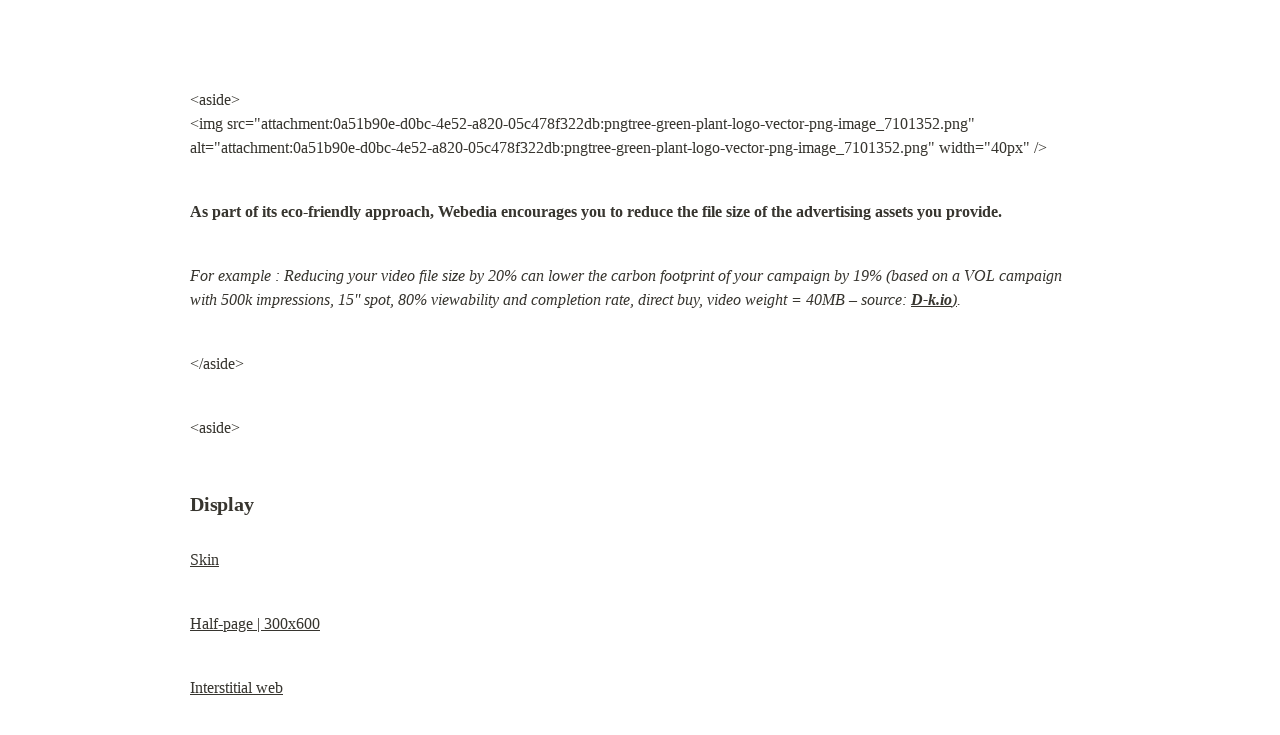

--- FILE ---
content_type: text/html; charset=utf-8
request_url: https://webedia-group.notion.site/specs
body_size: 3149
content:
<!DOCTYPE html>
<html lang="en">
	<head>
		<meta charset="utf-8">
		<title>Webedia Ad Formats | Technical specifications library | Notion</title>
		<meta name="viewport" content="width=device-width, height=device-height, initial-scale=1.0, maximum-scale=1.0, user-scalable=no, viewport-fit=cover">
		<meta name="description" content="🛈 Check your assets with our MEDIA SPECIFICATIONS CONFORMITY CHECKER">
		
		<meta name="twitter:card" content="summary_large_image">
		<meta name="twitter:title" content="Webedia Ad Formats | Technical specifications library | Notion">
		<meta name="twitter:description" content="🛈 Check your assets with our MEDIA SPECIFICATIONS CONFORMITY CHECKER">
		<meta name="twitter:url" content="https://webedia-group.notion.site/Webedia-Ad-Formats-Technical-specifications-library-dcee773ec1434d6d865bf762dcd0c7ca">
		
			<meta name="twitter:image" content="https://webedia-group.notion.site/image/https%3A%2F%2Fprod-files-secure.s3.us-west-2.amazonaws.com%2Fdbbb7cf3-ec76-474a-b97a-8e3c7e10a979%2Fe1672ce3-de63-4cd1-8cfb-fecaab1a9dde%2FSocialMediaPreviewImage.png?table=block&id=dcee773e-c143-4d6d-865b-f762dcd0c7ca&spaceId=dbbb7cf3-ec76-474a-b97a-8e3c7e10a979&width=2000&userId=&cache=v2">
		
		<meta property="og:site_name" content="webedia-group on Notion">
		<meta property="og:type" content="article">
		<meta property="og:url" content="https://webedia-group.notion.site/Webedia-Ad-Formats-Technical-specifications-library-dcee773ec1434d6d865bf762dcd0c7ca">
		<meta property="og:title" content="Webedia Ad Formats | Technical specifications library | Notion">
		<meta property="og:description" content="🛈 Check your assets with our MEDIA SPECIFICATIONS CONFORMITY CHECKER">
		
			<meta property="og:image" content="https://webedia-group.notion.site/image/https%3A%2F%2Fprod-files-secure.s3.us-west-2.amazonaws.com%2Fdbbb7cf3-ec76-474a-b97a-8e3c7e10a979%2Fe1672ce3-de63-4cd1-8cfb-fecaab1a9dde%2FSocialMediaPreviewImage.png?table=block&id=dcee773e-c143-4d6d-865b-f762dcd0c7ca&spaceId=dbbb7cf3-ec76-474a-b97a-8e3c7e10a979&width=2000&userId=&cache=v2">
		
		<meta property="og:locale" content="en_US">
		<meta name="slack-app-id" content="A049JV0H0KC">
		<link rel="shortcut icon" href="https://webedia-group.notion.site/image/https%3A%2F%2Fprod-files-secure.s3.us-west-2.amazonaws.com%2Fdbbb7cf3-ec76-474a-b97a-8e3c7e10a979%2F2638a11c-7aac-44e1-ab99-e1230ebd9d67%2FWebedia_-_Circle_Monogram_Blue.png?table=block&id=dcee773e-c143-4d6d-865b-f762dcd0c7ca&spaceId=dbbb7cf3-ec76-474a-b97a-8e3c7e10a979&width=2000&userId=&cache=v2"/>
		<link rel="canonical" href="https://webedia-group.notion.site/Webedia-Ad-Formats-Technical-specifications-library-dcee773ec1434d6d865bf762dcd0c7ca" />
		
		<style> /* cspell:disable-file */ /* webkit printing magic: print all background colors */ html { -webkit-print-color-adjust: exact; } * { box-sizing: border-box; -webkit-print-color-adjust: exact; }  html, body { margin: 0; padding: 0; } @media only screen { body { margin: 2em auto; max-width: 900px; color: rgb(55, 53, 47); } }  body { line-height: 1.5; white-space: pre-wrap; }  a, a.visited { color: inherit; text-decoration: underline; }  .pdf-relative-link-path { font-size: 80%; color: #444; }  h1, h2, h3 { letter-spacing: -0.01em; line-height: 1.2; font-weight: 600; margin-bottom: 0; }  /* Override strong tags inside headings to maintain consistent weight */ h1 strong, h2 strong, h3 strong { font-weight: 600; }  .page-title { font-size: 2.5rem; font-weight: 700; margin-top: 0; margin-bottom: 0.75em; }  h1 { font-size: 1.875rem; margin-top: 1.875rem; }  h2 { font-size: 1.5rem; margin-top: 1.5rem; }  h3 { font-size: 1.25rem; margin-top: 1.25rem; }  .source { border: 1px solid #ddd; border-radius: 3px; padding: 1.5em; word-break: break-all; }  .callout { border-radius: 10px; padding: 1rem; }  figure { margin: 1.25em 0; page-break-inside: avoid; }  figcaption { opacity: 0.5; font-size: 85%; margin-top: 0.5em; }  mark { background-color: transparent; }  .indented { padding-left: 1.5em; }  hr { background: transparent; display: block; width: 100%; height: 1px; visibility: visible; border: none; border-bottom: 1px solid rgba(55, 53, 47, 0.09); }  img { max-width: 100%; }  @media only print { img { max-height: 100vh; object-fit: contain; } }  @page { margin: 1in; }  .collection-content { font-size: 0.875rem; }  .collection-content td { white-space: pre-wrap; word-break: break-word; }  .column-list { display: flex; justify-content: space-between; }  .column { padding: 0 1em; }  .column:first-child { padding-left: 0; }  .column:last-child { padding-right: 0; }  .table_of_contents-item { display: block; font-size: 0.875rem; line-height: 1.3; padding: 0.125rem; }  .table_of_contents-indent-1 { margin-left: 1.5rem; }  .table_of_contents-indent-2 { margin-left: 3rem; }  .table_of_contents-indent-3 { margin-left: 4.5rem; }  .table_of_contents-link { text-decoration: none; opacity: 0.7; border-bottom: 1px solid rgba(55, 53, 47, 0.18); }  table, th, td { border: 1px solid rgba(55, 53, 47, 0.09); border-collapse: collapse; }  table { border-left: none; border-right: none; }  th, td { font-weight: normal; padding: 0.25em 0.5em; line-height: 1.5; min-height: 1.5em; text-align: left; }  th { color: rgba(55, 53, 47, 0.6); }  ol, ul { margin: 0; margin-block-start: 0.6em; margin-block-end: 0.6em; }  li > ol:first-child, li > ul:first-child { margin-block-start: 0.6em; }  ul > li { list-style: disc; }  ul.to-do-list { padding-inline-start: 0; }  ul.to-do-list > li { list-style: none; }  .to-do-children-checked { text-decoration: line-through; opacity: 0.375; }  ul.toggle > li { list-style: none; }  ul { padding-inline-start: 1.7em; }  ul > li { padding-left: 0.1em; }  ol { padding-inline-start: 1.6em; }  ol > li { padding-left: 0.2em; }  .mono ol { padding-inline-start: 2em; }  .mono ol > li { text-indent: -0.4em; }  .toggle { padding-inline-start: 0em; list-style-type: none; }  /* Indent toggle children */ .toggle > li > details { padding-left: 1.7em; }  .toggle > li > details > summary { margin-left: -1.1em; }  .selected-value { display: inline-block; padding: 0 0.5em; background: rgba(206, 205, 202, 0.5); border-radius: 3px; margin-right: 0.5em; margin-top: 0.3em; margin-bottom: 0.3em; white-space: nowrap; }  .collection-title { display: inline-block; margin-right: 1em; }  .page-description { margin-bottom: 2em; }  .simple-table { margin-top: 1em; font-size: 0.875rem; empty-cells: show; } .simple-table td { height: 29px; min-width: 120px; }  .simple-table th { height: 29px; min-width: 120px; }  .simple-table-header-color { background: rgb(247, 246, 243); color: black; } .simple-table-header { font-weight: 500; }  time { opacity: 0.5; }  .icon { display: inline-flex; align-items: center; justify-content: center; max-width: 1.2em; max-height: 1.2em; text-decoration: none; vertical-align: text-bottom; margin-right: 0.5em; }  img.icon { border-radius: 3px; }  .callout img.notion-static-icon { width: 1em; height: 1em; }  .callout p { margin: 0; }  .callout h1, .callout h2, .callout h3 { margin: 0 0 0.6rem; }  .user-icon { width: 1.5em; height: 1.5em; border-radius: 100%; margin-right: 0.5rem; }  .user-icon-inner { font-size: 0.8em; }  .text-icon { border: 1px solid #000; text-align: center; }  .page-cover-image { display: block; object-fit: cover; width: 100%; max-height: 30vh; }  .page-header-icon { font-size: 3rem; margin-bottom: 1rem; }  .page-header-icon-with-cover { margin-top: -0.72em; margin-left: 0.07em; }  .page-header-icon img { border-radius: 3px; }  .link-to-page { margin: 1em 0; padding: 0; border: none; font-weight: 500; }  p > .user { opacity: 0.5; }  td > .user, td > time { white-space: nowrap; }  input[type="checkbox"] { transform: scale(1.5); margin-right: 0.6em; vertical-align: middle; }  p { margin-top: 0.5em; margin-bottom: 0.5em; }  .image { border: none; margin: 1.5em 0; padding: 0; border-radius: 0; text-align: center; }  .code, code { background: rgba(135, 131, 120, 0.15); border-radius: 3px; padding: 0.2em 0.4em; border-radius: 3px; font-size: 85%; tab-size: 2; }  code { color: #eb5757; }  .code { padding: 1.5em 1em; }  .code-wrap { white-space: pre-wrap; word-break: break-all; }  .code > code { background: none; padding: 0; font-size: 100%; color: inherit; }  blockquote { font-size: 1em; margin: 1em 0; padding-left: 1em; border-left: 3px solid rgb(55, 53, 47); }  blockquote.quote-large { font-size: 1.25em; }  .bookmark { text-decoration: none; max-height: 8em; padding: 0; display: flex; width: 100%; align-items: stretch; }  .bookmark-title { font-size: 0.85em; overflow: hidden; text-overflow: ellipsis; height: 1.75em; white-space: nowrap; }  .bookmark-text { display: flex; flex-direction: column; }  .bookmark-info { flex: 4 1 180px; padding: 12px 14px 14px; display: flex; flex-direction: column; justify-content: space-between; }  .bookmark-image { width: 33%; flex: 1 1 180px; display: block; position: relative; object-fit: cover; border-radius: 1px; }  .bookmark-description { color: rgba(55, 53, 47, 0.6); font-size: 0.75em; overflow: hidden; max-height: 4.5em; word-break: break-word; }  .bookmark-href { font-size: 0.75em; margin-top: 0.25em; }  .sans { font-family: ui-sans-serif, -apple-system, BlinkMacSystemFont, "Segoe UI Variable Display", "Segoe UI", Helvetica, "Apple Color Emoji", "Noto Sans Arabic", "Noto Sans Hebrew", Arial, sans-serif, "Segoe UI Emoji", "Segoe UI Symbol"; } .code { font-family: "SFMono-Regular", Menlo, Consolas, "PT Mono", "Liberation Mono", Courier, monospace; } .serif { font-family: Lyon-Text, Georgia, ui-serif, serif; } .mono { font-family: iawriter-mono, Nitti, Menlo, Courier, monospace; } .pdf .sans { font-family: Inter, ui-sans-serif, -apple-system, BlinkMacSystemFont, "Segoe UI Variable Display", "Segoe UI", Helvetica, "Apple Color Emoji", "Noto Sans Arabic", "Noto Sans Hebrew", Arial, sans-serif, "Segoe UI Emoji", "Segoe UI Symbol", 'Twemoji', 'Noto Color Emoji', 'Noto Sans CJK JP'; } .pdf:lang(zh-CN) .sans { font-family: Inter, ui-sans-serif, -apple-system, BlinkMacSystemFont, "Segoe UI Variable Display", "Segoe UI", Helvetica, "Apple Color Emoji", "Noto Sans Arabic", "Noto Sans Hebrew", Arial, sans-serif, "Segoe UI Emoji", "Segoe UI Symbol", 'Twemoji', 'Noto Color Emoji', 'Noto Sans CJK SC'; } .pdf:lang(zh-TW) .sans { font-family: Inter, ui-sans-serif, -apple-system, BlinkMacSystemFont, "Segoe UI Variable Display", "Segoe UI", Helvetica, "Apple Color Emoji", "Noto Sans Arabic", "Noto Sans Hebrew", Arial, sans-serif, "Segoe UI Emoji", "Segoe UI Symbol", 'Twemoji', 'Noto Color Emoji', 'Noto Sans CJK TC'; } .pdf:lang(ko-KR) .sans { font-family: Inter, ui-sans-serif, -apple-system, BlinkMacSystemFont, "Segoe UI Variable Display", "Segoe UI", Helvetica, "Apple Color Emoji", "Noto Sans Arabic", "Noto Sans Hebrew", Arial, sans-serif, "Segoe UI Emoji", "Segoe UI Symbol", 'Twemoji', 'Noto Color Emoji', 'Noto Sans CJK KR'; } .pdf .code { font-family: Source Code Pro, "SFMono-Regular", Menlo, Consolas, "PT Mono", "Liberation Mono", Courier, monospace, 'Twemoji', 'Noto Color Emoji', 'Noto Sans Mono CJK JP'; } .pdf:lang(zh-CN) .code { font-family: Source Code Pro, "SFMono-Regular", Menlo, Consolas, "PT Mono", "Liberation Mono", Courier, monospace, 'Twemoji', 'Noto Color Emoji', 'Noto Sans Mono CJK SC'; } .pdf:lang(zh-TW) .code { font-family: Source Code Pro, "SFMono-Regular", Menlo, Consolas, "PT Mono", "Liberation Mono", Courier, monospace, 'Twemoji', 'Noto Color Emoji', 'Noto Sans Mono CJK TC'; } .pdf:lang(ko-KR) .code { font-family: Source Code Pro, "SFMono-Regular", Menlo, Consolas, "PT Mono", "Liberation Mono", Courier, monospace, 'Twemoji', 'Noto Color Emoji', 'Noto Sans Mono CJK KR'; } .pdf .serif { font-family: PT Serif, Lyon-Text, Georgia, ui-serif, serif, 'Twemoji', 'Noto Color Emoji', 'Noto Serif CJK JP'; } .pdf:lang(zh-CN) .serif { font-family: PT Serif, Lyon-Text, Georgia, ui-serif, serif, 'Twemoji', 'Noto Color Emoji', 'Noto Serif CJK SC'; } .pdf:lang(zh-TW) .serif { font-family: PT Serif, Lyon-Text, Georgia, ui-serif, serif, 'Twemoji', 'Noto Color Emoji', 'Noto Serif CJK TC'; } .pdf:lang(ko-KR) .serif { font-family: PT Serif, Lyon-Text, Georgia, ui-serif, serif, 'Twemoji', 'Noto Color Emoji', 'Noto Serif CJK KR'; } .pdf .mono { font-family: PT Mono, iawriter-mono, Nitti, Menlo, Courier, monospace, 'Twemoji', 'Noto Color Emoji', 'Noto Sans Mono CJK JP'; } .pdf:lang(zh-CN) .mono { font-family: PT Mono, iawriter-mono, Nitti, Menlo, Courier, monospace, 'Twemoji', 'Noto Color Emoji', 'Noto Sans Mono CJK SC'; } .pdf:lang(zh-TW) .mono { font-family: PT Mono, iawriter-mono, Nitti, Menlo, Courier, monospace, 'Twemoji', 'Noto Color Emoji', 'Noto Sans Mono CJK TC'; } .pdf:lang(ko-KR) .mono { font-family: PT Mono, iawriter-mono, Nitti, Menlo, Courier, monospace, 'Twemoji', 'Noto Color Emoji', 'Noto Sans Mono CJK KR'; } .highlight-default { color: rgba(44, 44, 43, 1); } .highlight-gray { color: rgba(125, 122, 117, 1); fill: rgba(125, 122, 117, 1); } .highlight-brown { color: rgba(159, 118, 90, 1); fill: rgba(159, 118, 90, 1); } .highlight-orange { color: rgba(210, 123, 45, 1); fill: rgba(210, 123, 45, 1); } .highlight-yellow { color: rgba(203, 148, 52, 1); fill: rgba(203, 148, 52, 1); } .highlight-teal { color: rgba(80, 148, 110, 1); fill: rgba(80, 148, 110, 1); } .highlight-blue { color: rgba(56, 125, 201, 1); fill: rgba(56, 125, 201, 1); } .highlight-purple { color: rgba(154, 107, 180, 1); fill: rgba(154, 107, 180, 1); } .highlight-pink { color: rgba(193, 76, 138, 1); fill: rgba(193, 76, 138, 1); } .highlight-red { color: rgba(207, 81, 72, 1); fill: rgba(207, 81, 72, 1); } .highlight-default_background { color: rgba(44, 44, 43, 1); } .highlight-gray_background { background: rgba(42, 28, 0, 0.07); } .highlight-brown_background { background: rgba(139, 46, 0, 0.086); } .highlight-orange_background { background: rgba(224, 101, 1, 0.129); } .highlight-yellow_background { background: rgba(211, 168, 0, 0.137); } .highlight-teal_background { background: rgba(0, 100, 45, 0.09); } .highlight-blue_background { background: rgba(0, 124, 215, 0.094); } .highlight-purple_background { background: rgba(102, 0, 178, 0.078); } .highlight-pink_background { background: rgba(197, 0, 93, 0.086); } .highlight-red_background { background: rgba(223, 22, 0, 0.094); } .block-color-default { color: inherit; fill: inherit; } .block-color-gray { color: rgba(125, 122, 117, 1); fill: rgba(125, 122, 117, 1); } .block-color-brown { color: rgba(159, 118, 90, 1); fill: rgba(159, 118, 90, 1); } .block-color-orange { color: rgba(210, 123, 45, 1); fill: rgba(210, 123, 45, 1); } .block-color-yellow { color: rgba(203, 148, 52, 1); fill: rgba(203, 148, 52, 1); } .block-color-teal { color: rgba(80, 148, 110, 1); fill: rgba(80, 148, 110, 1); } .block-color-blue { color: rgba(56, 125, 201, 1); fill: rgba(56, 125, 201, 1); } .block-color-purple { color: rgba(154, 107, 180, 1); fill: rgba(154, 107, 180, 1); } .block-color-pink { color: rgba(193, 76, 138, 1); fill: rgba(193, 76, 138, 1); } .block-color-red { color: rgba(207, 81, 72, 1); fill: rgba(207, 81, 72, 1); } .block-color-default_background { color: inherit; fill: inherit; } .block-color-gray_background { background: rgba(240, 239, 237, 1); } .block-color-brown_background { background: rgba(245, 237, 233, 1); } .block-color-orange_background { background: rgba(251, 235, 222, 1); } .block-color-yellow_background { background: rgba(249, 243, 220, 1); } .block-color-teal_background { background: rgba(232, 241, 236, 1); } .block-color-blue_background { background: rgba(229, 242, 252, 1); } .block-color-purple_background { background: rgba(243, 235, 249, 1); } .block-color-pink_background { background: rgba(250, 233, 241, 1); } .block-color-red_background { background: rgba(252, 233, 231, 1); } .select-value-color-default { background-color: rgba(42, 28, 0, 0.07); } .select-value-color-gray { background-color: rgba(28, 19, 1, 0.11); } .select-value-color-brown { background-color: rgba(127, 51, 0, 0.156); } .select-value-color-orange { background-color: rgba(196, 88, 0, 0.203); } .select-value-color-yellow { background-color: rgba(209, 156, 0, 0.282); } .select-value-color-green { background-color: rgba(0, 96, 38, 0.156); } .select-value-color-blue { background-color: rgba(0, 118, 217, 0.203); } .select-value-color-purple { background-color: rgba(92, 0, 163, 0.141); } .select-value-color-pink { background-color: rgba(183, 0, 78, 0.152); } .select-value-color-red { background-color: rgba(206, 24, 0, 0.164); }  .checkbox { display: inline-flex; vertical-align: text-bottom; width: 16; height: 16; background-size: 16px; margin-left: 2px; margin-right: 5px; }  .checkbox-on { background-image: url("data:image/svg+xml;charset=UTF-8,%3Csvg%20width%3D%2216%22%20height%3D%2216%22%20viewBox%3D%220%200%2016%2016%22%20fill%3D%22none%22%20xmlns%3D%22http%3A%2F%2Fwww.w3.org%2F2000%2Fsvg%22%3E%0A%3Crect%20width%3D%2216%22%20height%3D%2216%22%20fill%3D%22%2358A9D7%22%2F%3E%0A%3Cpath%20d%3D%22M6.71429%2012.2852L14%204.9995L12.7143%203.71436L6.71429%209.71378L3.28571%206.2831L2%207.57092L6.71429%2012.2852Z%22%20fill%3D%22white%22%2F%3E%0A%3C%2Fsvg%3E"); }  .checkbox-off { background-image: url("data:image/svg+xml;charset=UTF-8,%3Csvg%20width%3D%2216%22%20height%3D%2216%22%20viewBox%3D%220%200%2016%2016%22%20fill%3D%22none%22%20xmlns%3D%22http%3A%2F%2Fwww.w3.org%2F2000%2Fsvg%22%3E%0A%3Crect%20x%3D%220.75%22%20y%3D%220.75%22%20width%3D%2214.5%22%20height%3D%2214.5%22%20fill%3D%22white%22%20stroke%3D%22%2336352F%22%20stroke-width%3D%221.5%22%2F%3E%0A%3C%2Fsvg%3E"); }  </style>
	</head>
	<body>
		<p>&lt;aside&gt;
&lt;img src=&quot;attachment:0a51b90e-d0bc-4e52-a820-05c478f322db:pngtree-green-plant-logo-vector-png-image_7101352.png&quot; alt=&quot;attachment:0a51b90e-d0bc-4e52-a820-05c478f322db:pngtree-green-plant-logo-vector-png-image_7101352.png&quot; width=&quot;40px&quot; /&gt;</p>
<p><strong>As part of its eco-friendly approach, Webedia encourages you to reduce the file size of the advertising assets you provide.</strong></p>
<p><em>For example : Reducing your video file size by 20% can lower the carbon footprint of your campaign by 19% (based on a VOL campaign with 500k impressions, 15'' spot, 80% viewability and completion rate, direct buy, video weight = 40MB – source: <a href="https://d-k.io/"><strong>D-k.io</strong>)</a>.</em></p>
<p>&lt;/aside&gt;</p>
<p>&lt;aside&gt;</p>
<h3><strong>Display</strong></h3>
<p><a href="https://webedia-group.notion.site/Skin-904773160211446fb038a75759931d90">Skin</a></p>
<p><a href="https://webedia-group.notion.site/Half-page-300x600-3c40590e98624b1db5248e1a5e274490">Half-page | 300x600</a></p>
<p><a href="https://webedia-group.notion.site/Interstitial-web-731830123c0f4949b54b94b49484196e">Interstitial web</a></p>
<p><a href="https://webedia-group.notion.site/Header-e02d5f76fb2940e891432c0ccd13ad09">Header</a></p>
<p><a href="https://webedia-group.notion.site/Masthead-970x250-1c4a2effcfc7412b9fcadcc828eb1ffe">Masthead | 970x250</a></p>
<p><a href="https://webedia-group.notion.site/MPU-300x250-2a91a7ca197c4dfea86ade9b2a8a0912">MPU | 300x250</a></p>
<p><a href="https://webedia-group.notion.site/IAB-FORMATS-25b9d7e46202801e9405d664594eb895">IAB FORMATS</a></p>
<p>&lt;/aside&gt;</p>
<p>&lt;aside&gt;</p>
<h3>Video</h3>
<p><a href="https://webedia-group.notion.site/Pre-roll-88ac4104350846babe8ba12ad9374f70">Pre-roll</a></p>
<p>&lt;/aside&gt;</p>
<p>&lt;aside&gt;</p>
<h3>Natif</h3>
<p><a href="https://webedia-group.notion.site/Pulse-df7b5e462b164e78b96c8aedc11304fd">Pulse</a></p>
<p><a href="https://webedia-group.notion.site/Header-link-f09f3bd3721a452d8de928849dd33de5">Header link</a></p>
<p><a href="https://webedia-group.notion.site/Sponso-banner-b336050ba1ad4029984127821e3e72fe">Sponso banner</a></p>
<p><a href="https://webedia-group.notion.site/Native-Ads-1ae9d7e4620280dea9c7c52090b03c2b">Native Ads</a></p>
<p>&lt;/aside&gt;</p>
<p>&lt;aside&gt;</p>
<h3>App</h3>
<p><a href="https://webedia-group.notion.site/Interstitial-app-13e9d7e4620281d8a76ccc80488871b3">Interstitial app</a></p>
<p><a href="https://webedia-group.notion.site/Impact-banner-19b46437b4df489f9b4eb678f21fb45e">Impact banner</a></p>
<p><a href="https://webedia-group.notion.site/Cards-314332a70b674bd68e20a6d08e665146">Cards</a></p>
<p>&lt;/aside&gt;</p>
<h3>🛈 <strong>Check your assets with our <a href="https://check.webedia-group.com/">MEDIA SPECIFICATIONS CONFORMITY CHECKER</a></strong></h3>
<p>&lt;aside&gt;</p>
<h3>Enhance your campaigns by activating our Studio!  (Contact your sales representative)</h3>
<p><a href="https://prod-files-secure.s3.us-west-2.amazonaws.com/dbbb7cf3-ec76-474a-b97a-8e3c7e10a979/5764240f-8f9a-4189-9185-8a683c4f5c6a/_montage_showreel_V7.mp4">_montage_showreel_V7.mp4</a></p>
<p>&lt;/aside&gt;</p>
<p>&lt;aside&gt;
📝</p>
<h3><strong>WEBEDIA General Contractual Conditions</strong></h3>
<p><a href="https://static.getjad.io/120157152/H%C3%A9bergement%20Notion%20Specs/upload/here/2026-01-05-16-32-46-20230101_-_CGV_WEBEDIA_-_v7_EN.pdf"><strong>English Version</strong></a></p>
<p><a href="https://static.getjad.io/120157152/H%C3%A9bergement%20Notion%20Specs/upload/here/2026-01-05-16-32-46-20230101_-_CGV_WEBEDIA_v7_FR.pdf"><strong>French Version</strong></a></p>
<p>&lt;/aside&gt;</p>
<p>&lt;aside&gt;
&lt;img src=&quot;/icons/asterisk_gray.svg&quot; alt=&quot;/icons/asterisk_gray.svg&quot; width=&quot;40px&quot; /&gt;</p>
<h3>Others</h3>
<p><a href="https://webedia-group.notion.site/Kinepolis-17d9d7e46202803a9440ed27c2c01136">Kinepolis</a></p>
<p><a href="https://webedia-group.notion.site/Targett-17d9d7e462028044b2e4dcbd8f6b67ce">Targett</a></p>
<p><a href="https://webedia-group.notion.site/Projets-1889d7e4620280fe9d23e911fca11943">Projets</a></p>
<p>&lt;/aside&gt;</p>

	</body>
</html>
